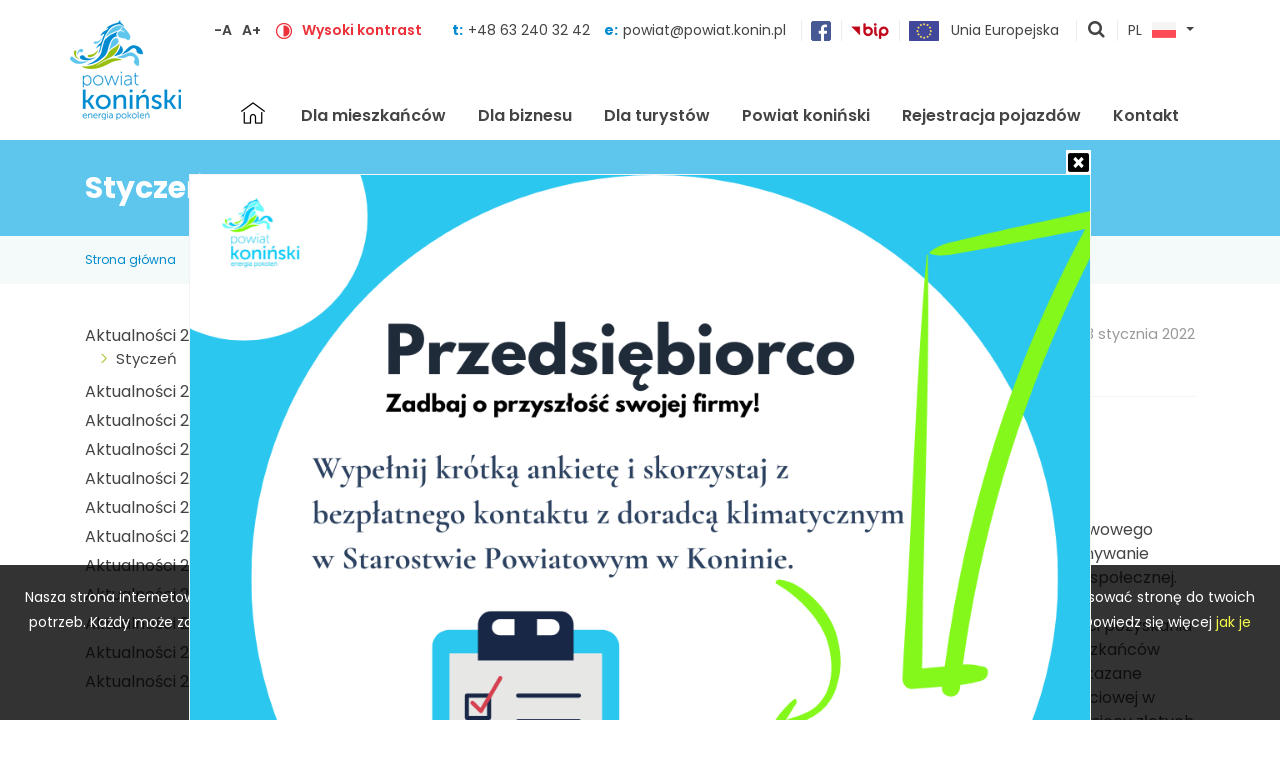

--- FILE ---
content_type: text/html; charset=UTF-8
request_url: https://powiat.konin.pl/aktualnosci-styczen-2022/ponad-pol-miliona-na-likwidacje-barier-w-powiecie-koninskim
body_size: 6851
content:

<!DOCTYPE HTML>
<html lang="pl"><head>
<meta charset="utf-8">
<meta http-equiv="X-UA-Compatible" content="IE=edge">
<meta name="viewport" content="width=device-width, initial-scale=1, shrink-to-fit=no">
<title>Ponad pół miliona na likwidację barier w powiecie konińskim</title>
<meta name="author" content="PERSABIO.pl">
<meta name="keywords" content="Ponad pół miliona na likwidację barier w powiecie konińskim">
<meta name="description" content="Ponad pół miliona na likwidację barier w powiecie konińskim">
<link rel="icon" href="https://powiat.konin.pl/favicon.ico">
<link rel="shortcut icon" href="https://powiat.konin.pl/favicon.ico">
<link media="all" rel="stylesheet" href="https://powiat.konin.pl/structure/css/lib-d686e1988c.css">
<link rel="stylesheet" href="https://powiat.konin.pl/structure/css/app-e6e6c17ccb.css">
<link rel="apple-touch-icon" sizes="57x57" href="/apple-icon-57x57.png">
            <link rel="apple-touch-icon" sizes="60x60" href="/apple-icon-60x60.png">
            <link rel="apple-touch-icon" sizes="72x72" href="/apple-icon-72x72.png">
            <link rel="apple-touch-icon" sizes="76x76" href="/apple-icon-76x76.png">
            <link rel="apple-touch-icon" sizes="114x114" href="/apple-icon-114x114.png">
            <link rel="apple-touch-icon" sizes="120x120" href="/apple-icon-120x120.png">
            <link rel="apple-touch-icon" sizes="144x144" href="/apple-icon-144x144.png">
            <link rel="apple-touch-icon" sizes="152x152" href="/apple-icon-152x152.png">
            <link rel="apple-touch-icon" sizes="180x180" href="/apple-icon-180x180.png">
            <link rel="icon" type="image/png" sizes="192x192"  href="/android-icon-192x192.png">
            <link rel="icon" type="image/png" sizes="32x32" href="/favicon-32x32.png">
            <link rel="icon" type="image/png" sizes="96x96" href="/favicon-96x96.png">
            <link rel="icon" type="image/png" sizes="16x16" href="/favicon-16x16.png">
            <link rel="manifest" href="/manifest.json">
            <meta name="msapplication-TileColor" content="#ffffff">
            <meta name="msapplication-TileImage" content="/ms-icon-144x144.png">
            <meta name="theme-color" content="#ffffff">
<meta property="og:url" content="http://powiat.konin.pl/aktualnosci-styczen-2022/ponad-pol-miliona-na-likwidacje-barier-w-powiecie-koninskim">
<meta property="og:type" content="website">
<meta property="og:title" content="Ponad p&oacute;ł miliona na likwidację barier w powiecie konińskim">
<meta property="og:image" content="http://powiat.konin.pl/media_pliki/news_foto/4488-ponad-pol-miliona-na-likwidacje-barier-w-powiecie-koninskim.jpg">
<meta property="og:description" content="Powiat Koniński otrzymał dotację z PFRON na likwidację&amp;nbsp; barier transportowych i architektonicznych. Fundusz przekazał samorządowi 518 815,32&amp;nbsp; złotych z &amp;bdquo;Programu Wyr&amp;oacute;wnywania R&amp;oacute;żnic Między Regionami&amp;rdquo;.&amp;nbsp;">
<meta property="og:site_name" content="Powiat Koniński - energia pokoleń">
<link href="https://fonts.googleapis.com/css?family=Poppins:300,300i,400,600,700&display=swap&subset=latin-ext" rel="stylesheet"><script type="application/ld+json">
    {
      "@context": "https://schema.org",
      "@type": "GovernmentOrganization",
      "name": "Starostwo Powiatowe w Koninie",
      "url": "http://powiat.konin.pl/",
      "logo": "http://powiat.konin.pl/gfx/logo.png",
      address": {
        "@type": "PostalAddress",
        "addressLocality": "Konin, Polska",
        "addressRegion": "Wielkopolska",
        "postalCode": "62-510",
        "streetAddress": "Al. 1 Maja 9"
      },
      "email": "powiat@powiat.konin.pl",
      "telephone": "+48 (63) 240 32 00",
      "sameAs": "https://www.facebook.com/powiatkoninskiofficial/"
    }
    </script>
    
    <!-- Global site tag (gtag.js) - Google Analytics -->
<script async src="https://www.googletagmanager.com/gtag/js?id=UA-21745562-1"></script>
<script>
  window.dataLayer = window.dataLayer || [];
  function gtag(){dataLayer.push(arguments);}
  gtag("js", new Date());
  gtag("config", "UA-21745562-1");
</script>
</head><body class="pl site_1105">

<a class="sr-only sr-only-focusable" href="#content">Skocz do zawartości</a><header class="header" id="top"><div class="container"><div class="row"><div class="col-12"><a href="/" class="logo" tabindex="0" accesskey="0"><img src="/gfx/logo.png" alt="Starostwo Powiatowe w koninie" /></a><a href="#" id="hamburger" tabindex="-1">Menu</a><div class="top_bar"><div class="top_bar__1"><a href="#" id="font-minus" title="zmniejsz rozmiar czcionki">-A</a><a href="#" id="font-plus" title="zwiększ rozmiar czcionki">A+</a></div><div class="top_bar__2"><a href="#" class="high_contrast" tabindex="-1" title="wł/wył wysoki kontrast"><img src="/gfx/kontrast.png" alt="wysoki kontrast"></a><a href="#" class="high_contrast" title="wł/wył wysoki kontrast">Wysoki kontrast</a></div><div class="top_bar__3">t:<a href="tel:+48632403242">+48 63 240 32 42 </a><span></span>e:<a href="mailto:powiat@powiat.konin.pl">powiat@powiat.konin.pl</a></div><div class="top_bar__4"><a href="https://www.facebook.com/powiatkoninskiofficial/" target="_blank"><img src="/gfx/facebook.png" alt="Facebook - Starostwo Powiatowe w koninie"></a></div><div class="top_bar__5"><a href="https://bip2.wokiss.pl/koninp/" target="_blank"><img src="/gfx/bip.png" alt="BIP - Starostwo Powiatowe w koninie"></a></div><div class="top_bar__6"><a href="/unia-europejska"><img src="/gfx/unia-europejska.png" alt="EU"> <span>Unia Europejska</span></a></div><div class="top_bar__7"><a href="#" id="show_search_engine" title="pokaż wyszukiwarkę">pokaż wyszukiwarkę</a></div><div class="top_bar__8"><div class="dropdown show" id="change-lang"><a class="btn btn-secondary dropdown-toggle" href="/" role="button" id="dropdownMenuLink" data-toggle="dropdown" aria-haspopup="true" aria-expanded="false">PL<img src="/gfx/flag_pl.png" alt=""></a><div class="dropdown-menu dropdown-menu-right" aria-labelledby="dropdownMenuLink"><a class="dropdown-item" href="/"><span>PL</span><img src="/gfx/flag_pl.png" alt=""></a>  </div></div></div></div><nav class="menu_top"><ul id="navbar"><li id="close_mobile_menu"><a href="#"></a></li><li class="home"><a href="/" title="strona gł&oacute;wna" >Strona gł&oacute;wna</a></li><li class="nav-item"  id="lit_116"><a accesskey="1"   class="nav-link" id="lt_116" href="/dla-mieszkancow"  >Dla mieszkańców</a></li><li class="nav-item"  id="lit_1089"><a accesskey="2"   class="nav-link" id="lt_1089" href="/dla-biznesu"  >Dla biznesu</a></li><li class="nav-item"  id="lit_118"><a accesskey="3"   class="nav-link" id="lt_118" href="/informacje-dla-turystow"  >Dla turystów</a></li><li class="nav-item"  id="lit_119"><a accesskey="4"   class="nav-link" id="lt_119" href="/powiat-koninski"  >Powiat koniński</a></li><li class="nav-item"  id="lit_1040"><a accesskey="5"   class="nav-link" id="lt_1040" href="https://bezkolejki.eu/spkonin"  target="_blank">Rejestracja pojazdów</a></li><li class="nav-item"  id="lit_12"><a accesskey="6"   class="nav-link" id="lt_12" href="/kontakt"  >Kontakt</a></li></ul></nav></div></div></div></header><section class="site_name"><div class="container"><div class="row"><div class="col-12"><h1>Styczeń</h1></div></div></section><section class="youarein"><main class="container"><div class="row"><div class="col-12"><a href="/">Strona gł&oacute;wna</a><span></span><a href="/aktualnosci-styczen-2022">Styczeń</a></div></div></section><div class="container"><div class="row"><div class="col-12"><div class="content column-left" id="content"><aside class="left_side side_19"><div class="box-template-simple"><div class="multicont_menu navbar_10662 multicont_menu_box"><nav><ul><li class="li_menu_1 has_child"><a href="/aktualnosci-2026">Aktualności 2026</a><ul class="ul_menu_2"><li class="li_menu_2"><a href="/aktualnosci-styczen-2026" >Styczeń</a></li></ul></li><li class="li_menu_1"><a href="/aktualnosci-2025">Aktualności 2025</a></li><li class="li_menu_1"><a href="/aktualnosci-2024">Aktualności 2024</a></li><li class="li_menu_1"><a href="/aktualnosci-2023">Aktualności 2023</a></li><li class="li_menu_1"><a href="/aktualnosci-2022">Aktualności 2022</a></li><li class="li_menu_1"><a href="/aktualnosci-2021">Aktualności 2021</a></li><li class="li_menu_1"><a href="/aktualnosci-2020">Aktualności 2020</a></li><li class="li_menu_1"><a href="/aktualnosci-2019">Aktualności 2019</a></li><li class="li_menu_1"><a href="/aktualnosci-2018">Aktualności 2018</a></li><li class="li_menu_1"><a href="/aktualnosci-2017">Aktualności 2017</a></li><li class="li_menu_1"><a href="/aktualnosci-2016">Aktualności 2016</a></li><li class="li_menu_1"><a href="/aktualnosci-2015">Aktualności 2015</a></li></ul></nav></div></div></aside><main class="multicontent"><div class="news_content"><div class="news_content_kat"><span><a href="" title="wszystkie z tej kategorii">Strona główna</a></span><time class="news_content_date">13 stycznia 2022</time></div><div class="multicont_header news_content_name"><h2><span tabindex="0">Ponad pół miliona na likwidację barier w powiecie konińskim</span></h2></div><div class="news_multicontent"><div class="multicont_text" id="ulticont_text_18427" tabindex="0">Powiat Koniński otrzymał dotację z PFRON na likwidację&nbsp; barier transportowych i architektonicznych. Fundusz przekazał samorządowi 518 815,32&nbsp; złotych z &bdquo;Programu Wyr&oacute;wnywania R&oacute;żnic Między Regionami&rdquo;.<br />
&nbsp;<br />
Program Wyr&oacute;wnywania R&oacute;żnic Między Regionami jest finansowany ze środk&oacute;w Państwowego Funduszu Rehabilitacji Os&oacute;b Niepełnosprawnych. Gł&oacute;wnym celem zadania jest wyr&oacute;wnywanie szans oraz zwiększenie dostępu os&oacute;b niepełnosprawnych do rehabilitacji zawodowej i społecznej.<br />
&nbsp;<br />
Powiatowe Centrum Pomocy Rodzinie w Koninie po raz kolejny skorzystało z możliwości pozyskania dodatkowych środk&oacute;w na działania wspierające aktywizację niepełnosprawnych mieszkańc&oacute;w powiatu. Tym razem dofinansowanie PFRON - w wysokości 420 tysięcy złotych - przekazane zostanie gminom Golina, Kazimierz Biskupi i Grodziec, a także Warsztatom Terapii Zajęciowej w Paprotni na zakup pojazd&oacute;w do przewozu os&oacute;b z niepełnosprawnościami. Prawie 99 tysięcy złotych otrzyma też gmina Rzg&oacute;w na likwidację barier architektonicznych w swoim Ośrodku Pomocy Społecznej. Środki te przeznaczone zostaną na budowę szybu windowego i montaż dźwigu, dzięki czemu ośrodek dostosowany zostanie do potrzeb niepełnosprawnych klient&oacute;w.<br />
&nbsp;<br />
Jak informuje Tomasz Kubalak, kierownik Zespołu ds. rehabilitacji społecznej os&oacute;b niepełnosprawnych, powiat zawarł już umowy z beneficjentami programu. Ostateczny termin realizacji zadania wyznaczono na 30 września 2022 roku.<br />
&nbsp;<br />
&nbsp;</div></div><div class="text-right pt-3 news_content_back"><a href="javascript:history.back()">powr&oacute;t</a></div><script type="application/ld+json">{"@context": "http://schema.org/","@type": "NewsArticle","url": "https://powiat.konin.pl/aktualnosci-styczen-2022/ponad-pol-miliona-na-likwidacje-barier-w-powiecie-koninskim","image": "https://powiat.konin.pl/media_pliki/news_foto/4488-ponad-pol-miliona-na-likwidacje-barier-w-powiecie-koninskim.jpg","thumbnailUrl": "https://powiat.konin.pl/panel123/image.php/4488-ponad-pol-miliona-na-likwidacje-barier-w-powiecie-koninskim.jpg?width=200&image=media_pliki/news_foto/4488-ponad-pol-miliona-na-likwidacje-barier-w-powiecie-koninskim.jpg","datePublished": "2022-01-13","dateCreated": "2022-01-13","dateModified": "2022-01-13","headline": "Ponad pół miliona na likwidację barier w powiecie konińskim","name": "Ponad pół miliona na likwidację barier w powiecie konińskim","description": "Powiat Koniński otrzymał dotację z PFRON na likwidację&nbsp; barier transportowych i architektonicznych. Fundusz przekazał samorządowi 518 815,32&nbsp; złotych z &bdquo;Programu Wyr&oacute;wnywania R&oacute;żnic Między Regionami&rdquo;.&nbsp;","author": "https://powiat.konin.pl/","publisher": {"@type": "Organization","name":"E5P S.C.","logo": {"@type": "imageObject","url": "https://powiat.konin.pl/gfx/logo.jpg"}}</script></div></main></div></div></div></div><footer class="footer"><div class="container"><div class="row footer__contact"><div class="col-12 col-md-6 col-lg-3"><a href="/" class="footer__logo" tabindex="-1"><img src="/gfx/logo-footer.png" alt="Starostwo Powiatowe w Koninie"></a></div><div class="col-12 col-md-6 col-lg-3"><div><strong>Starostwo Powiatowe w Koninie</strong></div>

<div>Al. 1 Maja 9</div>

<div>62-510 Konin</div>

<div><a href="https://goo.gl/maps/e7RGsd3K1TrjeCjj9" target="_blank">Zobacz na mapie</a></div>
</div><div class="col-12 col-md-6 col-lg-3"><div><strong>Sekretariat Starosty Konińskiego</strong></div>

<div>tel. (+48 63) 240-32-00</div>
<div>fax (+48 63) 240-32-01</div>

<div>e-mail: <a href="mailto:powiat@powiat.konin.pl">powiat@powiat.konin.pl</a></div>

</div><div class="col-12 col-md-6 col-lg-3"><div><strong>Punkt informacyjny</strong></div>

<div>tel. (+48 63) 240-32-42</div>

<div><strong>Wydział Rozwoju i Promocji</strong></div>

<div>e-mail: <a href="mailto:promocja@powiat.konin.pl">promocja@powiat.konin.pl</a></div>
</div></div><div class="row footer__menus"><div class="col-12 col-md-6 col-lg-3"><div class="footer__menus__name">Dla mieszkańców</div><nav class="footer__menus__links"><ul><li><a href="/zarezerwuj-wizyte-w-wydziale-komunikacji"  >Zarezerwuj wizytę w Wydziale Komunikacji</a></li><li><a href="/organizacje-pozarzadowe"  >Organizacje pozarządowe</a></li><li><a href="/nieodplatna-pomoc-prawna-i-nieodplatne-poradnictwo-obywatelskie"  >Nieodpłatna pomoc prawna i nieodpłatne poradnictwo obywatelskie</a></li><li><a href="http://bip.powiat.konin.pl/koninp/bip/sprawy/wykaz-zalatwianych-spraw-przez-wydzialybiura-formularze-do-pobrania.html"  target="_blank">Wnioski do pobrania</a></li><li><a href="/powiatowy-doradca-klimatyczny"  >Powiatowy Doradca Klimatyczny</a></li><li><a href="http://dialog.powiat.konin.pl/"  target="_blank">Dialog Społeczny</a></li><li><a href="/placowki-kultury"  >Placówki kultury</a></li><li><a href="/biblioteki"  >Biblioteki</a></li><li><a href="/kola-gospodyn-wiejskich"  >Koła Gospodyń Wiejskich</a></li><li><a href="/amatorski-ruch-artystyczny"  >Amatorski ruch artystyczny</a></li><li><a href="/tworzymy-kalendarz-imprez"  >Tworzymy Kalendarz Imprez</a></li><li><a href="/1_procent_powiat_koninski"  >Zostaw 1,5% podatku w powiecie konińskim</a></li></ul></nav><div class="footer__menus__name">Dla biznesu</div><nav class="footer__menus__links"><ul><li><a href="/powiat-w-liczbach"  >Powiat w liczbach</a></li><li><a href="/inwestuj-w-powiecie"  >Inwestuj w Powiecie</a></li><li><a href="/instytucje-wspierajace-przedsiebiorczosc"  >Instytucje wspierające przedsiębiorczość</a></li><li><a href="/pomoc-dla-biznesu"  >Programy pomocowe dla przedsiębiorców</a></li></ul></nav></div><div class="col-12 col-md-6 col-lg-3"><div class="footer__menus__name">Dla turystów</div><nav class="footer__menus__links"><ul><li><a href="/szlaki-rowerowe"  >Szlaki rowerowe</a></li><li><a href="/wielka-petla-wielkopolski"  >Wielka Pętla Wielkopolski</a></li><li><a href="/windsurfing"  >Windsurfing</a></li><li><a href="/nurkowanie"  >Nurkowanie</a></li><li><a href="/kapieliska"  >Kąpieliska</a></li><li><a href="/szlaki-kulturowe"  >Szlaki kulturowe</a></li><li><a href="/szlak-konny"  >Szlak konny</a></li><li><a href="/ciekawe-miejsca"  >Ciekawe miejsca</a></li><li><a href="/baza-noclegowa"  >Baza noclegowa</a></li><li><a href="/wedkarstwo"  >Wędkarstwo</a></li></ul></nav></div><div class="col-12 col-md-6 col-lg-3"><div class="footer__menus__name">Powiat koniński</div><nav class="footer__menus__links"><ul><li><a href="/rys-historyczny"  >Rys historyczny</a></li><li><a href="/srodowisko-przyrodnicze"  >Środowisko przyrodnicze</a></li><li><a href="/wspolpraca-zagraniczna"  >Współpraca zagraniczna</a></li><li><a href="/gminy"  >Gminy</a></li><li><a href="/powstanie-styczniowe-na-ziemi-koninskiej-1"  >Powstanie styczniowe na Ziemi Konińskiej</a></li></ul></nav><div class="footer__menus__name">Na skróty</div><nav class="footer__menus__links"><ul><li><a href="https://bip2.wokiss.pl/koninp/bip/powiat-i-wladze-powiatu/organy-powiatu/rada-powiatu/transmisja-z-sesji-rady-powiatu.html"  target="_blank">Transmisja sesji Rady Powiatu Konińskiego</a></li><li><a href="/unia-europejska"  >Projekty europejskie i krajowe</a></li><li><a href="https://konin.geoportal2.pl/"  target="_blank">Geoportal Powiatu Konińskiego</a></li><li><a href="/powiat-dla-seniora"  >Powiat dla seniora</a></li><li><a href="/wydawnictwa-i-multimedia"  >Wydawnictwa i multimedia</a></li><li><a href="/oferta-edu"  >Oferta edukacyjna</a></li><li><a href="/pogoda-w-powiecie"  >Pogoda w powiecie</a></li><li><a href="/kalendarium-wydarzen-2024"  >Kalendarium wydarzeń</a></li></ul></nav></div><div class="col-12 col-md-6 col-lg-3"><div class="footer__menus__name">Samorząd Powiatowy</div><nav class="footer__menus__links"><ul><li><a href="/symbole-powiatu"  >Symbole powiatu</a></li><li><a href="/zarzad-powiatu-koninskiego"  >Zarząd Powiatu Konińskiego</a></li><li><a href="/radni-powiatu-koninskiego"  >Radni Powiatu Konińskiego</a></li><li><a href="/regulamin-organizacyjny-statut-powiatu"  >Regulamin Organizacyjny / Statut Powiatu</a></li><li><a href="/jednostki-organizacyjne-powiatu"  >Jednostki organizacyjne powiatu</a></li><li><a href="/patronat-honorowy-starosty-koninskiego"  >Patronat honorowy Starosty Konińskiego</a></li><li><a href="/zasluzony-dla-powiatu-koninskiego"  >Zasłużony dla Powiatu Konińskiego</a></li><li><a href="/nagroda-za-dzialalnosc-na-rzecz-rozwoju-powiatu-koninskiego"  >Nagroda za działalność na rzecz rozwoju powiatu konińskiego</a></li><li><a href="/nieruchomosci"  >Postępowania dotyczące nieruchomości</a></li></ul></nav><div class="footer__menus__name">Dodatkowe</div><nav class="footer__menus__links"><ul><li><a href="/polityka-prywatnosci"  >Polityka prywatności</a></li><li><a href="/informacje-o-cookies"  >Informacje o cookies</a></li><li><a href="http://bip.powiat.konin.pl/koninp/"  target="_blank">Biuletyn Informacji Publicznej</a></li><li><a href="/deklaracja-dostepnosci"  >Deklaracja dostępności</a></li><li><a href="https://www.facebook.com/powiatkoninskiofficial/"  target="_blank">Facebook</a></li></ul></nav></div></div></div></footer><div class="footer2"><div class="container"><div class="row"><div class="col-12 col-lg-8 pb-5 pb-lg-0 text-center text-lg-left">&copy; 2023 Starostwo Powiatowe w Koninie &ndash; Wszelkie prawa zastrzeżone</div><div class="col-12 col-lg-4 text-center text-lg-right">Realizacja: <a href="https://wrconsulting.pl/" target="_blank">WR Consulting</a></div></div></div></div><div class="cookie_acept"><div class="cookie_contener">Nasza strona internetowa używa plik&oacute;w cookies (tzw. ciasteczka) w celach statystycznych oraz funkcjonalnych. Dzięki nim możemy indywidualnie dostosować stronę do twoich potrzeb. Każdy może zaakceptować pliki cookies albo ma możliwość wyłączenia ich w przeglądarce, dzięki czemu nie będą zbierane żadne informacje. Dowiedz się więcej <a href="http://ciasteczka.eu/#jak-wylaczyc-ciasteczka">jak je wyłączyć</a>.</div> <a href="#" title="kliknij" class="cookie_a" id="cookie_accept_button">AKCEPTUJĘ PLIKI COOKIE</a></div><div class="upscroll" title="przewiń stronę do góry"></div><div class="opacity_div"></div><div class="modal fade modal-communicator"><div class="modal-dialog modal-info" role="document"><div class="modal-content"><div class="modal-header"><h5 class="modal-title">KOMUNIKAT</h5><button type="button" class="close" data-dismiss="modal" aria-label="Close"><span aria-hidden="true">&times;</span></button></div><div class="modal-body"><p></p></div><div class="modal-footer"><button type="button" class="btn btn-primary" data-dismiss="modal">Zamknij</button></div></div></div></div><div class="modal fade modal-search"><div class="modal-dialog modal-info" role="document"><div class="modal-content"><div class="modal-header"><h5 class="modal-title">WYSZUKIWARKA</h5><button type="button" class="close" data-dismiss="modal" aria-label="Close"><span aria-hidden="true">&times;</span></button></div><div class="modal-body"><div id="search_info"></div><form method="get" action="/wyniki-wyszukiwania" onsubmit="return searchCheck();"><label for="phrase" class="d-none">Szukana fraza</label><input type="text" name="phrase" id="phrase" value="" placeholder="szukana fraza"><input type="submit" name="search_button" id="search_button" value="Szukaj"></form></div></div></div></div><div class="top_layer"><div class="top_layer__close"><a href="#" id="close_toplayer"></a></div><div class="top_layer__txt"><a href="https://docs.google.com/forms/d/e/1FAIpQLSepNAoRNLv2g7hE-k7dk235hsh-8RhOVWJ6dhNHoidgUKAmGw/viewform?usp=header"><img alt="" src="/userfiles/images/Blue%20Yellow%20And%20White%20Playful%20Illustrative%20Quiz%20Time%20Instagram%20Post.png" style="width: 900px; height: 900px;" /></a></div></div>



                    
        



<script  src="https://maps.google.com/maps/api/js?key=AIzaSyAVuHdk7UQzz2S-tAKy8gGWgWE36b2ZbhU"></script>
<script  src="https://powiat.konin.pl/structure/js/lib-015f00348a.js"></script>
<script  src="https://powiat.konin.pl/structure/js/app-5534621ebc.js"></script>
<script>var enter_name = 'Podaj swoje imię';var enter_email = 'Podaj sw&oacute;j E-mail';var enter_valid_email = 'Podaj prawidłowy adres E-mail';var enter_content = 'Wpisz treść zapytania';var contact_permission = 'Wyrażenie zgody na przetwarzanie danych jest wymagane.';var enter_phrase = 'Wpisz wyszukiwaną frazę.';var folder_ajax = '/ajax_strona/';var kod_ver = '76d1e9584a5b9ffea5cf28b28440c4bc';var delay = 3000;var id_google_maps = 0;var lang_id = 1;var zaloba = 0;</script>

<script>jQuery(function () {visitors_count(1105,"aktualnosci-styczen-2022",1,"/aktualnosci-styczen-2022/ponad-pol-miliona-na-likwidacje-barier-w-powiecie-koninskim");})</script>

<script>jQuery(function () {counter("news",4488);})</script></body></html>


--- FILE ---
content_type: text/css
request_url: https://powiat.konin.pl/structure/css/app-e6e6c17ccb.css
body_size: 9745
content:
.site_zawartosc .opacity_content a{color:#008bd0}.site_zawartosc .opacity_content a:hover{color:#008bd0;text-decoration:underline}.site_zawartosc .opacity_content a:focus{text-decoration:none;outline:1px solid red;color:#008bd0}.site_zawartosc .opacity_content a:active{text-decoration:none;color:#008bd0}.site_zawartosc .opacity_content a:visited{text-decoration:none;color:#103c52}.dbager_content{position:relative;z-index:999999;text-align:left;padding:10px;border:2px solid #4a72bd;margin-top:20px;background-color:#fff;font:10px verdana;color:#000;word-break:break-all}#pluj{z-index:9999999;position:absolute;top:10px;left:10px;min-height:40px;height:auto;background-color:#FFFFCC;border:1px solid #006699;padding:10px 40px 0px 20px;font:12px verdana;color:#000;width:1200px;text-align:left;overflow:hidden}#pluj div{font:600 12px verdana;color:#006699;margin-bottom:15px}#pluj span pre{font:12px verdana;color:#000;line-height:140%}#pluj #pluj_img3{border:none;position:absolute;right:5px;top:5px;cursor:pointer}#pluj #pluj_img2{border:none;position:absolute;right:50px;top:5px;cursor:pointer}#pluj #pluj_img1{border:none;position:absolute;right:50px;top:5px;cursor:pointer}#pluj .span_pluj div{font:700 12px verdana;color:#000;margin-bottom:0}#pluj .span_pluj .klucz_pluj{color:#be0d0d}#pluj .span_pluj .string_pluj{color:#555}.edit_panel{position:absolute;top:0;right:0;padding:10px 0 0 0;background-color:#303946;text-align:left;z-index:9999999}.edit_panel_header{padding:0 30px 10px 30px;text-align:center}.edit_panel_header a{text-decoration:none;vertical-align:middle}.edit_panel_header a:last-child{margin-left:10px;color:#fff;font-size:20px;font-family:"verdana"}.edit_panel_header a:last-child:hover{text-decoration:underline}.edit_panel_linki ul{list-style-type:none;margin:0;padding:0}.edit_panel_linki ul a{display:block;padding:10px 30px 10px 15px;background-color:#262d37;color:#b2b3b5;position:relative;font-family:"verdana";font-size:14px}.edit_panel_linki ul a:hover{background-color:#1b2027;color:#fff;text-decoration:none}.edit_panel_linki ul a::after{content:'\f105';font-family:'FontAwesome';color:#b2b3b5;font-size:14px;position:absolute;top:10px;right:12px}.edit_panel_linki ul a::before{content:"";font-size:14px;color:#b2b3b5;margin-right:8px;font-family:"FontAwesome"}.edit_panel_linki .edit_link a::before{content:"\f0c1"}.edit_panel_linki .edit_link_zawartosc a::before{content:"\f0c1"}.edit_panel_linki .edit_news a::before{content:"\f022"}.edit_panel_linki .edit_news_zawartosc a::before{content:"\f022"}.edit_panel_linki .edit_produkt a::before{content:"\f1b3"}.edit_panel_linki .edit_news_kat a::before{content:"\f0cb"}.edit_panel_linki .edit_firma a::before{content:"\f275"}.edit_panel_linki .edit_blog a::before{content:"\f004"}.edit_panel_linki .edit_realizacje a::before{content:"\f087"}.edit_panel_linki .edit_inspiracje a::before{content:"\f1e5"}.edit_panel_linki .edit_komentarze a::before{content:"\f0e6";font-size:16px}.edit_panel_footer a{display:block;text-align:center;padding:5px 0px;color:#fff;text-decoration:none}.edit_panel_footer a:hover{color:#fff;text-decoration:none;background-color:#1b2027}.edit_panel_footer a::before{content:"\f102";font-size:16px;color:#fff;font-family:"FontAwesome"}.smal_future .edit_panel_footer a::before{content:"\f103"}.smal_future .edit_panel_linki{display:none}.smal_future .edit_panel_footer{border-top:1px solid #1b2027}.smal_future .edit_panel_header{padding-left:10px;padding-right:10px}.smal_future .edit_panel_header a:last-child{display:none}.table_contact .d-lg-table-cell{width:100%}@media (min-width: 992px){.table_contact .d-lg-table-cell{width:50%}}.table_contact .form-check-label{font-size:smaller}.table_contact__button button{width:100%}@media (min-width: 992px){.table_contact__button button{width:auto}}.box-template-standard{padding:1rem 1rem}@media (min-width: 992px){.box-template-standard{padding:2rem 2rem}}.box-template-simple{padding:0}.box-template-top-bottom{padding:1rem 0}@media (min-width: 992px){.box-template-top-bottom{padding:2rem 0}}.multicont_menu{padding-top:1rem;padding-bottom:1rem}.multicont_menu ul{list-style-type:none;padding:0;margin:0}.multicont_menu ul li{padding:0;margin:0}.multicont_menu ul li ul{padding-left:1rem}.multicont_menu nav>ul>li::before{display:inline-block;width:6px;height:6px;content:"";background-color:#999;margin-right:.5rem;vertical-align:middle;position:relative;top:-1px}.multicont_menu nav>ul>li li::before{display:inline-block;width:6px;height:6px;content:"";background-color:#aaa;margin-right:.5rem;vertical-align:middle;position:relative;border-radius:3px;top:-1px}.multicont_menu.multicont_menu_box{padding-top:0}.multicont_menu.multicont_menu_box a{text-decoration:none;color:#444;font-weight:400}.multicont_menu.multicont_menu_box a:hover{color:#008bd0}.multicont_menu.multicont_menu_box a.active{color:#008bd0;font-weight:700}.multicont_menu.multicont_menu_box nav>ul>li{padding-bottom:5px}.multicont_menu.multicont_menu_box nav>ul>li::before{display:none !important}.multicont_menu.multicont_menu_box nav>ul>li ul li{padding-bottom:5px;font-size:.9375rem;padding-left:15px;position:relative}.multicont_menu.multicont_menu_box nav>ul>li ul li::before{content:"";width:6px;height:9px;background-color:transparent;border-radius:0;background-image:url(/gfx/array_right_green.png);background-repeat:no-repeat;background-position:0 0;position:absolute;left:0;top:6px}.multicont_header h1,.multicont_header h2,.multicont_header h3,.multicont_header h4,.multicont_header h5,.multicont_header h6{color:#008bd0;font-size:1.125rem;margin:0 0 25px 0;padding:0;border-bottom:1px solid #f3f3f3;text-align:left;font-weight:600}@media (min-width: 992px){.multicont_header h1,.multicont_header h2,.multicont_header h3,.multicont_header h4,.multicont_header h5,.multicont_header h6{font-size:1.3125rem}}.multicont_header h1 span,.multicont_header h2 span,.multicont_header h3 span,.multicont_header h4 span,.multicont_header h5 span,.multicont_header h6 span{display:inline-block;padding-bottom:20px;position:relative}.multicont_header h1 span::before,.multicont_header h2 span::before,.multicont_header h3 span::before,.multicont_header h4 span::before,.multicont_header h5 span::before,.multicont_header h6 span::before{content:"";height:1px;width:100%;background-color:#97be0d;position:absolute;left:0;bottom:-1px}.multicont_photo{text-align:center;padding-bottom:1rem;padding-top:1rem}.multicont_photo img{max-width:100%}.multicont_photo figure{margin-bottom:0}.multicont_photo__contener{position:relative;max-width:100%}.multicont_photo__contener.cover_photo{overflow:hidden}@media (max-width: 375px){.multicont_photo__contener.cover_photo{width:100% !important}}.multicont_photo__contener.cover_photo img{width:100%;height:100%;-o-object-fit:cover;object-fit:cover}.multicont_photo.photo_template_simple .multicont_photo__contener{margin:0 auto;display:inline-block}.multicont_photo.photo_template_top .multicont_photo__contener{margin:0 auto;display:inline-block}.multicont_photo.photo_template_top .photo_description{padding:0.5rem 0;font-size:0.8rem;margin:0 auto;display:block}@media (max-width: 375px){.multicont_photo.photo_template_top .photo_description{width:100% !important}}.multicont_photo.photo_template_left,.multicont_photo.photo_template_right{display:flex;flex-direction:column;flex-wrap:nowrap;justify-content:flex-start;align-items:flex-start}@media (min-width: 992px){.multicont_photo.photo_template_left,.multicont_photo.photo_template_right{flex-direction:row}.multicont_photo.photo_template_left .multicont_photo__contener,.multicont_photo.photo_template_right .multicont_photo__contener{position:relative;top:5px}}@media (max-width: 992px){.multicont_photo.photo_template_left .multicont_photo__contener,.multicont_photo.photo_template_right .multicont_photo__contener{margin:0 auto}}.multicont_photo.photo_template_left .photo_description,.multicont_photo.photo_template_right .photo_description{text-align:left}@media (min-width: 992px){.multicont_photo.photo_template_left .photo_description,.multicont_photo.photo_template_right .photo_description{padding-left:20px}}@media (max-width: 992px){.multicont_photo.photo_template_left .photo_description,.multicont_photo.photo_template_right .photo_description{padding-left:0;padding-top:20px;flex-basis:100% !important;width:100% !important}}.multicont_photo.photo_template_right .photo_description{order:0}@media (min-width: 992px){.multicont_photo.photo_template_right .photo_description{padding-left:0;padding-right:20px}}@media (max-width: 992px){.multicont_photo.photo_template_right .photo_description{order:1;padding-right:0}}.multicont_file{padding-bottom:.5rem}.multicont_file__item{display:flex;flex-wrap:nowrap;justify-content:flex-start;align-items:center}.multicont_file__item .f_icon{font-size:2rem;padding-right:10px}.multicont_file__description{font-size:smaller}.multicont_mapa{padding-top:.25rem;padding-bottom:.25rem}.multicont_mapa .multicont_contentMap{width:100%;height:300px}.multicont_mapa.multicont_mapa_box .multicont_contentMap{height:200px}.multicont_gal{padding-top:1rem;padding-bottom:1rem;display:flex;flex-direction:row;flex-wrap:wrap;justify-content:flex-start;align-items:flex-start}.multicont_gal figure{width:100%;overflow:hidden;position:relative;margin:0}.multicont_gal figure img{width:100%;height:100%;-o-object-fit:cover;object-fit:cover}.multicont_gal.photo_count_1 .multicont_gal__item{flex-basis:100%;margin-bottom:2rem}.multicont_gal.photo_count_1 figure{height:300px}@media (min-width: 768px){.multicont_gal.photo_count_1 figure{height:400px}}.multicont_gal.photo_count_2 .multicont_gal__item{flex-basis:100%;margin-bottom:2.875rem}@media (min-width: 768px){.multicont_gal.photo_count_2 .multicont_gal__item{flex-basis:48%;margin-right:4%}.multicont_gal.photo_count_2 .multicont_gal__item:nth-child(2n){margin-right:0}}.multicont_gal.photo_count_2 figure{height:300px}.multicont_gal.photo_count_3 .multicont_gal__item{flex-basis:100%;margin-bottom:1.375rem}@media (min-width: 768px){.multicont_gal.photo_count_3 .multicont_gal__item{flex-basis:32%;margin-right:2%}.multicont_gal.photo_count_3 .multicont_gal__item:nth-child(3n){margin-right:0}}.multicont_gal.photo_count_3 figure{height:200px}.multicont_gal.photo_count_4 .multicont_gal__item{flex-basis:100%;margin-bottom:1.25rem}@media (min-width: 768px){.multicont_gal.photo_count_4 .multicont_gal__item{flex-basis:48%;margin-right:4%}.multicont_gal.photo_count_4 .multicont_gal__item:nth-child(2n){margin-right:0}}@media (min-width: 992px){.multicont_gal.photo_count_4 .multicont_gal__item{flex-basis:23.5%;margin-right:2%}.multicont_gal.photo_count_4 .multicont_gal__item:nth-child(2n){margin-right:2%}.multicont_gal.photo_count_4 .multicont_gal__item:nth-child(4n){margin-right:0}}.multicont_gal.photo_count_4 figure{height:150px}.multicont_gal.whole_photo figure{height:auto !important}.multicont_gal .gall-description{padding-top:.5rem}.multicont_gal .gall-title{font-size:1rem;margin:0;padding:0 0 1rem 0}.multicont_gal .gall-text{font-size:.875rem}.multicont_gal .gall-button{text-align:right;padding-top:.5rem}.multicont_text{padding-bottom:1rem}.multicont_text.bigger-font{font-size:larger}.multicont_text blockquote{font-style:italic;font-family:Georgia, Times, "Times New Roman", serif;padding:2px 0;border-style:solid;border-color:#ccc;border-width:0;padding-left:20px;border-left-width:5px;margin:1rem}.multicont_text blockquote p:last-of-type{margin-bottom:0}.multicont_text ul,.multicont_text ol{margin-top:1rem;margin-bottom:1rem}.multicont_text ul{list-style-type:none;padding-left:0}.multicont_text ul li{padding-left:26px;background-image:url(/gfx/array_right_green.png);background-position:10px 7px;background-repeat:no-repeat}.multicont_text img,.multicont_text iframe{max-width:100% !important}.multicont_text table img{margin-left:0 !important;margin-right:0 !important}.list-news-kat-description{padding-bottom:2rem}.list-news{padding-bottom:1.5rem}.list-template-faq .card{margin-bottom:1rem}.list-template-card{display:flex;flex-direction:row;flex-wrap:wrap;justify-content:space-between;align-items:flex-start;align-content:flex-start}.list-template-card .news-box{width:100%;flex-basis:100%;border:1px solid #ddd;margin-bottom:2rem}@media (min-width: 768px){.list-template-card .news-box{width:48%;flex-basis:48%}}.list-template-card .news-box__photo{height:180px}@media (min-width: 768px){.list-template-card .news-box__photo{height:200px}}.list-template-card .news-box__photo figure{width:100%;position:relative;overflow:hidden;height:100%}.list-template-card .news-box__photo img{max-width:100%;height:100%;width:100%;-o-object-fit:cover;object-fit:cover}.list-template-card .news-box__body{padding:10px 10px 15px 10px}.list-template-card .news-box__body__date{font-size:.9rem;color:#999;padding-bottom:.4rem}.list-template-card .news-box__body__date::before{content:'\f073';font-size:0.9rem;font-family:"FontAwesome";display:inline-block;margin-right:5px;font-weight:300}.list-template-card .news-box__body__name{margin:0;padding-bottom:1rem;padding-top:0;font-size:1.2rem;font-weight:400}@media (min-width: 768px){.list-template-card .news-box__body__name{min-height:65px}}.list-template-card .news-box__body__description{padding-bottom:1rem}@media (min-width: 768px){.list-template-card .news-box__body__description{min-height:90px}}.list-template-card .news-box__body__button{text-align:center}.list-template-list .list-news-entry{position:relative;padding-bottom:1.5rem;margin-bottom:1.5rem}.list-template-list .list-news-entry::after{content:"";display:block;height:1px;width:100%;position:absolute;left:0;bottom:0;background:#9e8f86;background:linear-gradient(to right, #fff 10%, #008bd0 50%, #fff 90%)}.list-template-list .list-news-entry-content{padding-top:1rem}@media (min-width: 992px){.list-template-list .list-news-entry-content{padding-top:0}}.list-template-list .list-news-entry-content-date{font-size:.9rem;color:#999;padding-bottom:.4rem;display:block}.list-template-list .list-news-entry-content-date::before{content:'\f073';font-size:0.9rem;font-family:"FontAwesome";display:inline-block;margin-right:5px;font-weight:300}.list-template-list .list-news-entry-content-name{margin:0;padding-bottom:.2rem;padding-top:0;font-size:1.2rem;font-weight:700}@media (min-width: 992px){.list-template-list .list-news-entry-content-name{padding-bottom:.2rem;padding-top:0}}.list-template-list .list-news-entry-content-description{padding-bottom:1rem}.list-template-list .list-news-entry-content-button{text-align:center}@media (min-width: 992px){.list-template-list .list-news-entry-content-button{text-align:right}}.list-template-list .list-news-entry.entry-photo{display:flex;position:relative;flex-direction:column;margin-bottom:3rem}@media (min-width: 992px){.list-template-list .list-news-entry.entry-photo{flex-direction:row}}.list-template-list .list-news-entry.entry-photo .list-news-entry-photo{flex-basis:100%;text-align:center;width:100%}@media (min-width: 992px){.list-template-list .list-news-entry.entry-photo .list-news-entry-photo{flex-basis:220px;width:220px;padding-right:2rem}}.list-template-list .list-news-entry.entry-photo .list-news-entry-photo figure{width:100%;position:relative;overflow:hidden;height:188px}.list-template-list .list-news-entry.entry-photo .list-news-entry-photo img{max-width:100%;height:100%;width:100%;-o-object-fit:cover;object-fit:cover}@media (min-width: 992px){.list-template-list .list-news-entry.entry-photo .list-news-entry-content{width:calc(100% - 220px)}}.pagination{display:none;text-align:center}.pagination li{display:inline-block;vertical-align:middle;padding:0 5px;font-size:16px}.pagination li a{display:inline-block;padding:8px 15px;border:1px solid #ddd;border-radius:0px;background-color:#fff}.pagination li a:hover{color:#fff;text-decoration:none;background-color:#008bd0;border-color:#008bd0}.pagination li.active a{color:#fff;text-decoration:none;background-color:#008bd0;border-color:#008bd0}@media (min-width: 992px){.pagination{display:block}}.pagination_mobile{text-align:center;display:block}.pagination_mobile .pagination{display:block}@media (min-width: 992px){.pagination_mobile{display:none}}.pagination_mobile_counter{padding-bottom:1rem}.list-template-faq .btn-link{color:#12648d;font-weight:700;text-align:left}.news_content_kat{display:flex;align-items:center;justify-content:space-between}.news_content_date{font-size:.9rem;color:#999;padding-bottom:.4rem}.news_content_date::before{content:'\f073';font-size:0.9rem;font-family:"FontAwesome";display:inline-block;margin-right:5px;font-weight:300}.news_content_photo{margin-bottom:1rem;height:300px}.news_content_photo figure{width:100%;position:relative;overflow:hidden;height:100%}.news_content_photo img{max-width:100%;height:100%;width:100%;-o-object-fit:cover;object-fit:cover}.news_content_back{position:relative}.news_content_back::before{content:"";display:block;height:1px;width:60%;position:absolute;right:0;top:10px;background:#fff;background:linear-gradient(to right, #fff 0%, #62554e 100%)}.news_content_back a{color:#12648d}.news_content_back a::before{content:'\f100';font-size:0.8rem;font-family:"FontAwesome";display:inline-block;margin-right:5px}.news_content_back a:hover{color:#12648d}.komunikator_content22{background-color:#fff;border:1px solid #f5f5f5;padding:20px 20px 40px 20px;position:relative;border-radius:2px;margin-bottom:2rem}.komunikator_content22::after{content:"";height:3px;width:90%;background-color:#5ec5ed;position:absolute;left:5%;bottom:-2px}.komunikator_content22 .komunikator2_header{font-size:1rem;color:#a1a1a1;text-align:center;line-height:100%}.komunikator_content22 .komunikator2_title{text-align:center;margin-bottom:2rem;font-size:1.8rem;position:relative}.komunikator_content22 .komunikator2_title span{background-color:#fff;padding-left:15px;padding-right:15px;position:relative;z-index:20}.komunikator_content22 .komunikator2_title::after{content:"";height:1px;width:100%;background-color:#dfdfdf;position:absolute;left:0;top:50%;z-index:10;margin-top:-1px}.komunikator_content22 .komunikator2_title.komunikator2_info span{color:#edbb36}.komunikator_content22 .komunikator2_info::after{background-color:#edbb36}.komunikator_content22 .komunikator2_ok span{color:#a6d651}.komunikator_content22 .komunikator2_ok::after{background-color:#a6d651}.komunikator_content22 .komunikator2_error span{color:#d63737}.komunikator_content22 .komunikator2_error::after{color:#d63737;background-color:#d63737}.komunikator_content22 .komunikator2_img{text-align:center;padding-bottom:20px}.komunikator_content22 .komunikator2_txt{padding-bottom:13px;padding-top:13px;position:relative;text-align:center;color:#0c2e31;font-size:1rem;font-weight:700;line-height:160%}.komunikator_content22 .komunikator2_txt::after{content:"";position:absolute;display:block;height:1px;width:60%;top:0px;left:20%;border-top:2px dotted #dfdfdf}.komunikator_content22 .komunikator2_txt::before{content:"";position:absolute;display:block;height:1px;width:60%;bottom:0px;left:20%;border-top:2px dotted #dfdfdf}.komunikator2_error::after{background-color:#bd0f0f}.komunikator2_error .komunikator2_title{color:#bd0f0f}.komunikator2_ok::after{background-color:#1e8e11}.komunikator2_ok .komunikator2_title{color:#1e8e11}.list-realisations{padding-bottom:1.5rem}.list-realisations-one{margin-bottom:2rem;position:relative;padding-bottom:2rem}.list-realisations-one-photo img{width:100%;height:auto}.list-realisations-one-new{position:absolute;top:0;right:0;color:#fff;background-color:#cd0000;padding:.8rem 1.2rem;font-size:1rem;text-transform:uppercase;font-weight:100}@media (min-width: 992px){.list-realisations-one-new{font-size:3rem;padding:1rem 2rem}}.list-realisations-one-body{position:absolute;bottom:0;left:5%;width:90%;padding:.5rem;text-align:center;background-color:#fff;box-shadow:0px 6px 13px 0px rgba(0,0,0,0.27)}@media (min-width: 576px){.list-realisations-one-body{padding:1rem}}@media (min-width: 992px){.list-realisations-one-body{padding:2rem}}.list-realisations-one-body::after{content:"";display:block;height:1px;width:100%;position:absolute;left:0;bottom:0px;background:#9e8f86;background:linear-gradient(to right, #fff 10%, #9e8f86 50%, #fff 90%)}.list-realisations-one-body-title{padding-bottom:0.5rem;font-size:1rem;font-weight:700;color:#746760}@media (min-width: 576px){.list-realisations-one-body-title{font-size:1.5rem}}@media (min-width: 992px){.list-realisations-one-body-title{font-size:2rem}}.list-realisations-one-body-title a{font-size:1rem;font-weight:700;color:#746760}@media (min-width: 576px){.list-realisations-one-body-title a{font-size:1.5rem}}@media (min-width: 992px){.list-realisations-one-body-title a{font-size:2rem}}.list-realisations-one-body-price{background-color:#00680a;color:#fff;padding:.4rem 1rem;display:inline-block;font-weight:400;margin-bottom:0}@media (min-width: 576px){.list-realisations-one-body-price{margin-bottom:.8rem;padding:.6rem 2rem;font-weight:700}}@media (min-width: 992px){.list-realisations-one-body-price{margin-bottom:1rem;padding:.8rem 3rem}}.list-inspiration .list-realisations-one-photo{height:300px;overflow:hidden;position:relative}@media (min-width: 992px){.list-inspiration .list-realisations-one-photo{height:400px}}.list-inspiration .list-realisations-one-photo img{width:100%;height:100%;-o-object-fit:cover;object-fit:cover;-o-object-position:center;object-position:center;transition:all .5s ease}.list-inspiration .list-realisations-one-photo img:hover{transform:scale(1.1)}.list-inspiration .list-realisations-one-body-title{font-size:1rem;font-weight:700;color:#746760;margin:0;padding:0}@media (min-width: 576px){.list-inspiration .list-realisations-one-body-title{font-size:1.2rem}}@media (min-width: 992px){.list-inspiration .list-realisations-one-body-title{font-size:1.5rem}}.list-inspiration .list-realisations-one-body-title a{font-size:1rem;font-weight:700;color:#746760}@media (min-width: 576px){.list-inspiration .list-realisations-one-body-title a{font-size:1.2rem}}@media (min-width: 992px){.list-inspiration .list-realisations-one-body-title a{font-size:1.6rem}}label.required::after{content:'\f069';font-family:'FontAwesome';color:#c12727;font-size:9px;margin-left:7px;vertical-align:text-top}.form-header h2{font-size:.8rem;color:#9d9087;font-weight:300;margin:0;padding:0;position:relative}.form-header h2::after{content:"";display:block;height:1px;width:100%;position:absolute;right:0;top:50%;background-color:#9d9087;z-index:1}.form-header h2 span{padding-right:2rem;background-color:#fff;position:relative;z-index:2}.required-field{border-color:#ff0000}.password-reminder::before{content:'\f007';font-family:'FontAwesome';color:#746760;font-size:1rem;margin-right:7px;vertical-align:top}.password-reminder a{color:#746760}#login-info{color:#bd0f0f}.list-products{padding-bottom:1.5rem}.list-products .row .col-12{margin-bottom:2rem}.list-products .card-foto{height:300px;overflow:hidden;position:relative}.list-products .card-foto img{width:100%;height:100%;-o-object-position:center;object-position:center;-o-object-fit:contain;object-fit:contain;transition:all .5s}.list-products .card-foto:hover img{transform:scale(1.1)}.list-products .card-foto .product-new{position:absolute;top:0;right:0;text-align:center;background-color:#cd0000;color:#fff;padding:12px 20px 12px 20px;text-transform:uppercase;font-size:1.1rem}.list-products .card-title{min-height:50px}.list-products .card-text{min-height:50px}.list-products .price{padding-bottom:1.5rem;font-size:2rem}.list-products .amount{padding-bottom:1.5rem}.list-products .amount input{font-size:1.2rem;text-align:center;border:1px solid #746760;width:90px;margin-left:auto;margin-right:auto;padding:5px 0;color:#746760;vertical-align:middle;margin-left:5px}.list-products .amount input::-webkit-inner-spin-button{opacity:1}.list-products .product-buttons{display:flex;flex-direction:column;flex-wrap:nowrap;justify-content:space-between;align-items:stretch}@media (min-width: 768px){.list-products .product-buttons{flex-direction:row;align-items:center}}.list-products .product-buttons a{text-align:center;flex-basis:100%;padding:.5rem 0;color:#fff;text-decoration:none;cursor:pointer;font-size:1.2rem;margin-bottom:1rem}@media (min-width: 768px){.list-products .product-buttons a{flex-basis:49%;margin-bottom:0}}.list-products .product-buttons a:last-child{margin-bottom:0}.list-products .product-buttons a.product-more{background-color:#12648d}.list-products .product-buttons a.product-more::before{content:'\f02d';font-family:'FontAwesome';color:#fff;font-size:1.2rem;margin-right:10px}.list-products .product-buttons a.product-buy{background-color:#00680a}.list-products .product-buttons a.product-buy::before{content:'\f07a';font-family:'FontAwesome';color:#fff;font-size:1.2rem;margin-right:10px}.product_content_wrap{display:flex;flex-direction:column;flex-wrap:nowrap;justify-content:space-between}@media (min-width: 992px){.product_content_wrap{flex-direction:row}}.product_content_name{display:flex;flex-direction:column;justify-content:space-between;flex-wrap:nowrap}@media (min-width: 992px){.product_content_name{flex-direction:row}}.product_content_name div{text-align:center;background-color:#cd0000;color:#fff;padding:0px 20px 0px 20px;text-transform:uppercase;font-size:1rem;line-height:100%;height:32px;line-height:32px}.product_content_gallery{flex-basis:250px;text-align:center;margin-bottom:1rem}@media (min-width: 992px){.product_content_gallery{flex-basis:35%;margin-bottom:0}}.product_content_gallery img{max-width:100%}.product_content_photo{padding:5px;position:relative;text-align:center}.product_content_photo::before{content:'';position:absolute;top:0;left:0;display:block;width:40px;height:40px;border-top:1px solid #9e8f86;border-left:1px solid #9e8f86}.product_content_photo::after{content:'';position:absolute;bottom:0;right:0;display:block;width:40px;height:40px;border-bottom:1px solid #9e8f86;border-right:1px solid #9e8f86}.product_content_description{flex-basis:auto}@media (min-width: 992px){.product_content_description{flex-basis:60%}}.product_content_description .price{padding-top:1.5rem;font-size:2rem}.product_content_button{text-align:right;padding-top:2rem}.product_content_button a{text-align:center;padding:.5rem 2rem;color:#fff;text-decoration:none;cursor:pointer;font-size:1.2rem;display:inline-block;background-color:#00680a}.product_content_button a:hover{color:#fff;text-decoration:none}.product_content_button a:visited{color:#fff;text-decoration:none}.product_content_button a:active{color:#fff;text-decoration:none}.product_content_button a:focus{color:#fff;text-decoration:none}.product_content_button a::before{content:'\f07a';font-family:'FontAwesome';color:#fff;font-size:1.2rem;margin-right:10px}.product_content_button .amount{display:inline-block;padding-right:20px}.product_content_button .amount input{font-size:1.2rem;text-align:center;border:1px solid #746760;width:90px;margin-left:auto;margin-right:auto;padding:5px 0;color:#746760;vertical-align:middle;margin-left:5px}.product_content_button .amount input::-webkit-inner-spin-button{opacity:1}.product_gall{padding-top:2rem;padding-bottom:2rem;position:relative;margin-top:2rem}.product_gall::before{content:"";display:block;height:1px;width:60%;position:absolute;left:0;top:5px;background:#fff;background:linear-gradient(to left, #fff 0%, #62554e 100%)}.product_gall_header{padding-bottom:1rem;font-size:1.2rem;font-weight:700;color:#9d9087}.product_gall_foto{margin-bottom:2rem;height:200px;padding:10px;position:relative;overflow:hidden;border:1px solid #9e8f86}.product_gall_foto img{width:100%;height:100%;-o-object-fit:contain;object-fit:contain;-o-object-position:center;object-position:center;transition:all .5s ease}.product_gall_foto img:hover{transform:scale(1.1)}.similar-products{padding-top:2rem;padding-bottom:2rem;position:relative;margin-top:2rem}.similar-products::before{content:"";display:block;height:1px;width:60%;position:absolute;left:0;top:5px;background:#fff;background:linear-gradient(to left, #fff 0%, #62554e 100%)}.similar-products-header{padding-bottom:1rem;font-size:1.2rem;font-weight:700;color:#9d9087}.similar-products-foto{display:flex;flex-direction:column;flex-wrap:nowrap;justify-content:flex-start;margin-bottom:1rem}.similar-products-foto-img{height:200px;position:relative;border:1px solid #9e8f86;overflow:hidden}.similar-products-foto-img img{width:100%;height:100%;-o-object-fit:contain;object-fit:contain;-o-object-position:center;object-position:center;transition:all .5s ease}.similar-products-foto-img img:hover{transform:scale(1.1)}.similar-products-foto-name{background-color:#9e8f86;min-height:80px;padding:10px;text-align:center}.similar-products-foto-name a{color:#fff;text-decoration:none}.similar-products-foto-name a:hover{color:#fff;text-decoration:underline}.similar-products-foto-name a:visited{color:#fff;text-decoration:none}.similar-products-foto-name a:active{color:#fff;text-decoration:none}.basket_del_a{position:absolute;top:10px;left:10px;display:inline-block;padding:5px 5px;background-color:#2851e6;color:#fff;text-decoration:none;cursor:pointer;font-size:.8rem}.basket_del_a:hover{color:#fff;text-decoration:none}.basket_del_a:visited{color:#fff;text-decoration:none}.basket_del_a:active{color:#fff;text-decoration:none}.basket_del_a::before{content:'\f146';font-family:'FontAwesome';color:#fff;font-size:.8rem;margin-right:10px}.modal-shop .modal-title::before{content:'\f07a';font-family:'FontAwesome';color:#9e8f86;font-size:1.3rem;margin-right:10px}.basket-content{padding-bottom:2rem}.basket-content-header{background-color:#12648d;color:#fff}.basket-content-header>div{padding:5px 0}@media (min-width: 992px){.basket-content-header>div{padding:10px 0}}.basket-content-cell-1{width:100%}@media (min-width: 992px){.basket-content-cell-1{width:40%}}@media (min-width: 1200px){.basket-content-cell-1{width:55%}}.basket-content-cell-2{width:100%}@media (min-width: 992px){.basket-content-cell-2{width:20%;border-left:1px solid #e2dfdc}}@media (min-width: 1200px){.basket-content-cell-2{width:15%}}.basket-content-cell-3{width:100%}@media (min-width: 992px){.basket-content-cell-3{width:20%;border-left:1px solid #e2dfdc}}@media (min-width: 1200px){.basket-content-cell-3{width:15%}}.basket-content-cell-4{width:100%}@media (min-width: 992px){.basket-content-cell-4{width:20%;border-left:1px solid #e2dfdc}}@media (min-width: 1200px){.basket-content-cell-4{width:15%}}.basket-content .bg_row{background-color:#f7f7f7}@media (min-width: 992px){.basket-content .bg_row .basket-cell-2{border-left:1px solid #e2dfdc}}@media (min-width: 992px){.basket-content .bg_row .basket-cell-3{border-left:1px solid #e2dfdc}}@media (min-width: 992px){.basket-content .bg_row .basket-cell-4{border-left:1px solid #e2dfdc}}@media (min-width: 992px){.basket-content .no_bg_row .basket-cell-2{border-left:1px solid #e2dfdc}}@media (min-width: 992px){.basket-content .no_bg_row .basket-cell-3{border-left:1px solid #e2dfdc}}@media (min-width: 992px){.basket-content .no_bg_row .basket-cell-4{border-left:1px solid #e2dfdc}}.basket-content-entry>div{padding-top:10px;padding-bottom:10px}.basket-content-total>div{border-top:1px dotted #9e8f86;padding-top:10px;padding-bottom:10px}.basket-content-total .basket-total-1{font-weight:700}.basket-content-total .basket-total-2{font-weight:700}.basket-content-total .basket-total-3{font-weight:700}.basket-content-total .basket-total-4{font-weight:700}.basket-content-amount{width:60px;text-align:center;margin-right:5px;vertical-align:middle}.basket-content-amount::-webkit-inner-spin-button{opacity:1}.basket-content-del{display:inline-block;vertical-align:middle;width:20px;height:20px;margin-right:5px;line-height:20px}.basket-content-del::before{content:'\f146';font-family:'FontAwesome';color:#12648d;font-size:1.2rem}@media (max-width: 992px){.basket-content .basket-cell-3::before,.basket-content .basket-total-3::before{content:"w tym Vat: "}.basket-content .basket-cell-4::before,.basket-content .basket-total-4::before{content:"cena: "}}.basket-content .basket-info{color:#cd0000;border:3px solid #cd0000;display:none}.koszty_wysylki_span{display:block;padding-right:0;padding-bottom:5px}@media (min-width: 992px){.koszty_wysylki_span{display:inline-block;padding-right:10px;padding-bottom:0px}}
:root{--font-size: 16px;font-size:var(--font-size)}.en .nav-link{padding:.5rem 5px}@media (min-width: 1200px){.en .nav-link{padding:.5rem 15px}}.de .nav-link{padding:.5rem 5px}@media (min-width: 1200px){.de .nav-link{padding:.5rem 15px}}.es .nav-link{padding:.5rem 2px}@media (max-width: 1200px){.es .nav-link{font-weight:400 !important}}@media (min-width: 1200px){.es .nav-link{padding:.5rem 12px}}.btn-primary{background-color:#008bd0;border-color:#008bd0;padding:0.6rem 1.2rem;font-size:1rem;border-radius:0}.btn-primary:active{background-color:#12648d !important;border-color:#12648d !important;color:#fff}.btn-primary:hover{background-color:#12648d !important;border-color:#12648d !important;color:#fff}.btn-primary:visited{background-color:#008bd0;border-color:#008bd0;color:#fff}.btn-primary:focus{outline:1px solid red}.dropdown-item.active,.dropdown-item:active{background-color:#fff}a img{border:0}input:focus,button:focus{outline:1px solid red}::-moz-selection{background:#FAB702;color:#fff}::selection{background:#FAB702;color:#fff}img::-moz-selection{background:transparent}img::selection{background:transparent}img::-moz-selection{background:transparent}html{padding:0px;margin:0px;width:100%}body{background:#fff;font-family:"Poppins";font-weight:400;color:#444;padding:0px;margin:0px;text-align:center}table{max-width:100% !important;width:100% !important}a{color:#008bd0}a:hover{color:#008bd0;text-decoration:underline}a:focus{text-decoration:none;outline:1px solid red;color:#008bd0}a:active{text-decoration:none;color:#008bd0}a:visited{text-decoration:none;color:#103c52}form{margin:0px;padding:0px}.persabio_table{display:table;width:100%}.persabio_tr{display:table-row;width:100%}.persabio_td{display:table-cell}.cookie_acept{font:14px 'Poppins';color:#fff;position:fixed;bottom:0px;left:0px;width:100%;background-color:rgba(0,0,0,0.8);padding:20px 0px;z-index:990;display:none}.cookie_acept a{color:#f3f947}.cookie_acept .cookie_a{text-decoration:none;box-sizing:border-box;border-radius:4px;color:#fff !important;border:none;background-color:#103c52;height:30px;display:inline-block;cursor:pointer;text-align:center;font:400 14px/30px 'Poppins';padding:0px 10px}.cookie_contener{padding-bottom:10px;padding-left:10px;padding-right:10px;line-height:180%}.komunikator_content{padding:20px 20px 20px 70px;min-height:50px;position:relative;border-radius:4px}.komunikator_ok{padding-left:65px}.komunikator_title{font-size:18px;font-weight:700;color:#555}.komunikator_txt{font-size:16px;color:#666}.komunikator_error{border:4px solid #ff0000}.komunikator_info{border:4px solid #4f84d2}.komunikator_ok{border:4px solid #3fbf1d}.komunikator_error::before{content:'\f06a';font-family:'FontAwesome';font-size:60px;line-height:50px;position:absolute;left:8px;top:23px;color:#ff0000}.komunikator_ok::before{content:'\f046';font-family:'FontAwesome';font-size:55px;line-height:60px;position:absolute;left:8px;top:17px;color:#3fbf1d}.komunikator_info::before{content:'\f05a';font-family:'FontAwesome';font-size:60px;line-height:50px;position:absolute;left:10px;top:23px;color:#4f84d2}::-webkit-input-placeholder{color:#bbb;font-family:'Poppins';font-weight:400;font-size:14px}::-moz-placeholder{color:#bbb;font-family:'Poppins';font-weight:400;font-size:14px}:-ms-input-placeholder{color:#bbb;font-family:'Poppins';font-weight:400;font-size:14px}input:-moz-placeholder{color:#bbb;font-family:'Poppins';font-weight:400;font-size:14px}.upscroll{transition:all 0.5s;z-index:60;display:none;position:fixed;right:20px;bottom:20px;height:60px;width:60px;line-height:60px;text-decoration:none;background-color:#008bd0;opacity:0.8;color:#fff;cursor:pointer}.upscroll:hover{transform:rotate(90deg);-webkit-transform:rotate(90deg);-moz-transform:rotate(90deg);-o-transform:rotate(90deg)}.upscroll::before{transition:all 0.5s;display:block;content:'\f077';font-size:25px;font-family:"FontAwesome";color:#fff}.upscroll:hover::before{transform:rotate(-90deg);-webkit-transform:rotate(-90deg);-moz-transform:rotate(-90deg);-o-transform:rotate(-90deg)}.header .col-12{min-height:180px;padding-top:10px;position:relative}@media (min-width: 992px){.header .col-12{min-height:140px;padding-top:20px}}.header .col-12 .logo{display:inline-block}@media (min-width: 992px){.header .col-12 .logo{left:15px;position:absolute;top:20px;left:0;z-index:42}}.header .col-12 #hamburger{font-size:0;display:inline-block;width:40px;height:40px;cursor:pointer;position:absolute;top:15px;right:15px}@media (min-width: 992px){.header .col-12 #hamburger{display:none}}.header .col-12 #hamburger::before{content:'\f0c9';font-family:'FontAwesome';font-size:40px;line-height:40px;color:#008bd0}.header .col-12 .top_bar{display:flex;flex-direction:row;flex-wrap:wrap;justify-content:space-between;align-items:center;font-size:14px;padding-top:15px;padding-bottom:15px}@media (min-width: 768px){.header .col-12 .top_bar{flex-wrap:nowrap;justify-content:flex-end}}@media (min-width: 992px){.header .col-12 .top_bar{padding:0}}.header .col-12 .top_bar>div{margin-bottom:20px}@media (min-width: 768px){.header .col-12 .top_bar>div{margin-bottom:0}}@media (max-width: 767px){.header .col-12 .top_bar__1{width:48%;flex-basis:48%}}.header .col-12 .top_bar__1 a{color:#444;font-weight:600}.header .col-12 .top_bar__1 a:hover{color:#444;text-decoration:none}.header .col-12 .top_bar__1 a:first-child{margin-right:20px}@media (min-width: 768px){.header .col-12 .top_bar__1 a:first-child{margin-right:10px}}@media (min-width: 768px){.header .col-12 .top_bar__2{padding-left:15px;padding-right:15px}}@media (max-width: 767px){.header .col-12 .top_bar__2{width:48%;flex-basis:48%}}.header .col-12 .top_bar__2 a{color:#ec313b;font-weight:600}.header .col-12 .top_bar__2 a:hover{color:#ec313b}.header .col-12 .top_bar__2 a:first-of-type{display:none}@media (min-width: 992px){.header .col-12 .top_bar__2 a:first-of-type{margin-right:10px;display:inline}}.header .col-12 .top_bar__3{color:#008bd0;font-weight:700}@media (min-width: 768px){.header .col-12 .top_bar__3{padding-left:15px;padding-right:15px}}@media (max-width: 767px){.header .col-12 .top_bar__3{width:100%;flex-basis:100%}}.header .col-12 .top_bar__3 span{display:block;height:4px}@media (min-width: 1200px){.header .col-12 .top_bar__3 span{display:inline}}.header .col-12 .top_bar__3 a{color:#444;font-weight:400;margin-left:5px}.header .col-12 .top_bar__3 a:hover{color:#444}.header .col-12 .top_bar__3 a:first-of-type{margin-right:10px}.header .col-12 .top_bar__4{padding-left:10px;padding-right:10px;position:relative}.header .col-12 .top_bar__4::before{display:none}@media (min-width: 768px){.header .col-12 .top_bar__4::before{content:"";display:block;width:1px;height:100%;background-color:#ececec;position:absolute;left:0;top:0}}.header .col-12 .top_bar__5{padding-left:10px;padding-right:10px;position:relative}.header .col-12 .top_bar__5::before{display:none}@media (min-width: 768px){.header .col-12 .top_bar__5::before{content:"";display:block;width:1px;height:100%;background-color:#ececec;position:absolute;left:0;top:0}}.header .col-12 .top_bar__6{padding-left:10px;padding-right:10px;position:relative}.header .col-12 .top_bar__6::after{display:none}@media (min-width: 768px){.header .col-12 .top_bar__6::after{content:"";display:block;width:1px;height:100%;background-color:#ececec;position:absolute;right:0;top:0}}.header .col-12 .top_bar__6::before{display:none}@media (min-width: 768px){.header .col-12 .top_bar__6::before{content:"";display:block;width:1px;height:100%;background-color:#ececec;position:absolute;left:0;top:0}}.header .col-12 .top_bar__6 a{color:#444}.header .col-12 .top_bar__6 a:hover{color:#444}@media (min-width: 992px){.header .col-12 .top_bar__6 a:first-child{margin-right:8px}}.header .col-12 .top_bar__6 a img{margin-right:0}@media (min-width: 992px){.header .col-12 .top_bar__6 a img{margin-right:8px}}.header .col-12 .top_bar__6 a span{display:none}@media (min-width: 992px){.header .col-12 .top_bar__6 a span{display:inline}}.header .col-12 .top_bar__7{padding-left:10px;padding-right:10px}.header .col-12 .top_bar__7 a{display:inline-block;vertical-align:middle;width:20px;height:20px;line-height:16px;overflow:hidden;text-indent:100px;position:relative;text-decoration:none}.header .col-12 .top_bar__7 a::after{content:'\f002';font-size:18px;font-family:"FontAwesome";display:block;position:absolute;left:-99px;top:0;width:20px;height:20px;color:#444}.header .col-12 .top_bar__8{padding-left:10px;position:relative}.header .col-12 .top_bar__8::before{display:none}@media (min-width: 768px){.header .col-12 .top_bar__8::before{content:"";display:block;width:1px;height:100%;background-color:#ececec;position:absolute;left:0;top:0}}.header .col-12 .top_bar__8 #change-lang .btn{padding:0;line-height:1;transition:none}.header .col-12 .top_bar__8 #change-lang .btn:focus{box-shadow:none}.header .col-12 .top_bar__8 #change-lang .dropdown-toggle{color:#444;background-color:#fff;border-color:#fff}.header .col-12 .top_bar__8 #change-lang .dropdown-toggle::after{margin-left:10px}.header .col-12 .top_bar__8 #change-lang .dropdown-toggle:focus{outline:1px solid #ec313b}.header .col-12 .top_bar__8 #change-lang a{font-size:14px}.header .col-12 .top_bar__8 #change-lang a img{margin-left:10px;vertical-align:middle;position:relative;top:-1px}.header .col-12 .top_bar__8 #change-lang .dropdown-menu{min-width:1rem}.header .col-12 .top_bar__8 #change-lang .dropdown-item span{display:inline-block;vertical-align:middle;min-width:20px}.header .col-12 .top_bar__8 #change-lang .dropdown-item:focus,.header .col-12 .top_bar__8 #change-lang .dropdown-item:hover{background-color:#eee}.header .col-12 .menu_top{text-align:right}@media (min-width: 992px){.header .col-12 .menu_top{position:absolute;bottom:4px;right:15px}}.header .col-12 .menu_top ul{display:none}@media (min-width: 992px){.header .col-12 .menu_top ul{display:flex;flex-direction:row;flex-wrap:nowrap;justify-content:flex-end;align-items:center;list-style-type:none;margin:0;padding:0}}.header .col-12 .menu_top ul a{color:#444;font-weight:600}.header .col-12 .menu_top ul a:hover{text-decoration:underline;color:#008bd0}.header .col-12 .menu_top ul a.active{color:#008bd0}.header .col-12 .menu_top ul .dropdown-menu a{font-weight:400}.header .col-12 .menu_top ul li#close_mobile_menu{display:block;text-align:left;position:relative;height:0;cursor:pointer}.header .col-12 .menu_top ul li#close_mobile_menu a{display:inline-block;width:24px;height:24px;position:absolute;top:0;left:0}.header .col-12 .menu_top ul li#close_mobile_menu a::before{content:'\f057';font-family:'FontAwesome';font-size:26px;line-height:26px;position:absolute;left:0px;top:0px;color:#008bd0}@media (min-width: 992px){.header .col-12 .menu_top ul li#close_mobile_menu{display:none}}.header .col-12 .menu_top ul li.home{padding-right:20px}.header .col-12 .menu_top ul li.home a{display:inline-block;width:24px;height:22px;background:url(/gfx/home_bg.png);background-repeat:no-repeat;background-position:center 0;text-indent:100px;overflow:hidden}.header .col-12 .menu_top ul li.home a:hover,.header .col-12 .menu_top ul li.home a.active{background-position:center -22px}.header .col-12 .menu_top ul.menu_mobile{display:inline-block;position:absolute;top:0;right:0;background-color:#fff;z-index:99;list-style-type:none;margin:0;padding:15px 0 15px 15px}.header .col-12 .menu_top ul.menu_mobile .dropdown-toggle::after{display:none}.header .col-12 .menu_top ul.menu_mobile .dropdown-menu{position:relative;top:0;z-index:100;float:none;display:block;text-align:right;border:none}.header .col-12 .menu_top .dropdown-toggle::after{border:none !important;width:9px;height:6px;background:url(/gfx/arrow_down.png);margin-left:6px;vertical-align:.125em}.opacity_div{position:fixed;left:0;top:0;right:0;bottom:0;background-color:rgba(0,0,0,0.7);z-index:95;display:none}.opacity_div.menu_mobile{display:block}.carousel-section{margin-top:10px}.carousel-section .carousel-caption{text-align:left;font-size:4.5rem;color:#fff;font-weight:700;padding:0;bottom:40px}.carousel-section .carousel-caption .carousel_header_name{font-weight:700;font-size:2rem;margin:0;padding:0;display:none}@media (min-width: 992px){.carousel-section .carousel-caption .carousel_header_name{font-size:3rem;display:block}}@media (min-width: 1200px){.carousel-section .carousel-caption .carousel_header_name{font-size:4.5rem}}.carousel-section .carousel-caption a{color:#fff}.carousel-section .carousel-caption a:hover{color:#fff;text-decoration:underline}.carousel-section .carousel-indicators{justify-content:left;left:50%;right:auto;transform:translateX(-50%);margin:0;padding-left:15px;bottom:10px;display:none}@media (min-width: 992px){.carousel-section .carousel-indicators{display:flex}}.carousel-section .carousel-indicators li{width:8px;height:8px;margin-left:0;margin-right:6px;opacity:1;background-color:#bbbcbe}.carousel-section .carousel-indicators li.active{background-color:#5ec5ed}.carousel-section .carousel-control-prev,.carousel-section .carousel-control-next{display:none}@media (min-width: 992px){.carousel-section .carousel-control-prev,.carousel-section .carousel-control-next{display:flex}}.header-line{color:#008bd0;font-size:1.3125rem;margin:0 0 25px 0;padding:0;border-bottom:1px solid #f3f3f3;text-align:left;font-weight:600}.header-line span{display:inline-block;padding-bottom:20px;position:relative}.header-line span::before{content:"";height:1px;width:100%;background-color:#97be0d;position:absolute;left:0;bottom:-1px}.news-start{padding-top:30px;padding-bottom:50px;text-align:left}.news-start .first-news{height:400px;position:relative;width:100%;overflow:hidden}.news-start .first-news img{width:100%;height:100%;-o-object-fit:cover;object-fit:cover;transition:.5s all;max-width:100%}.news-start .first-news a:hover img{transform:scale(1.1)}.news-start .first-news__info{position:absolute;left:5%;right:5%;bottom:20px;color:#fff;font-weight:300;font-size:1rem}@media (min-width: 992px){.news-start .first-news__info{font-size:1.125rem}}.news-start .first-news__info time{display:block}.news-start .first-news__info a{color:#fff;font-size:1.125rem;font-weight:600}@media (min-width: 992px){.news-start .first-news__info a{font-size:1.75rem}}.news-start .first-news__info a:hover{color:#fff;text-decoration:underline}.news-start__one{padding-bottom:20px;margin-bottom:20px;border-bottom:1px solid #f3f3f3}.news-start__one a{color:#444;font-size:1.125rem;font-weight:600}.news-start__one a:hover{color:#444;text-decoration:underlinett}.news-start__one__date{padding-top:2px;font-size:0.75rem;color:#5b5b5b;display:block}.news-archives{text-transform:uppercase;font-weight:600;font-size:.75rem}.shortcuts{color:#fff;font-weight:600;padding-top:50px;padding-bottom:50px;text-align:left;background-color:#5ec5ed}.shortcuts__header{font-size:1.125rem;padding-bottom:20px}.shortcuts__list{display:flex;flex-direction:column;align-items:flex-start}@media (min-width: 992px){.shortcuts__list{flex-direction:row;flex-wrap:wrap;justify-content:space-between}}.shortcuts__list__item{flex-basis:100%;width:100%;background-color:#008bd0;color:#fff;margin-bottom:20px;display:flex;flex-direction:row;flex-wrap:nowrap;justify-content:flex-start;align-items:center;padding:15px 15px 15px 0}@media (min-width: 992px){.shortcuts__list__item{flex-basis:23.5%;width:23.5%;height:90px;padding:0}}.shortcuts__list__item a{color:#fff;font-weight:600}.shortcuts__list__item a:hover{color:#fff;font-weight:600}.shortcuts__list__item div:first-child{padding-left:10px;padding-right:15px}.townsfolk{padding-top:40px;padding-bottom:10px;text-align:left}@media (min-width: 992px){.townsfolk{padding-top:50px;padding-bottom:50px}}.townsfolk__boxes{display:flex;flex-direction:column;align-items:flex-start;flex-wrap:nowrap}@media (min-width: 992px){.townsfolk__boxes{flex-direction:row;justify-content:space-between}}.townsfolk__boxes__item{flex-basis:100%;width:100%}@media (min-width: 992px){.townsfolk__boxes__item{flex-basis:47%;width:47%}}.townsfolk__boxes__item .item_foto{height:160px;position:relative;overflow:hidden}.townsfolk__boxes__item .item_foto img{width:100%;height:100%;-o-object-fit:cover;object-fit:cover;max-width:100%}.townsfolk__boxes__item .item_name{padding-top:15px;padding-bottom:10px;border-bottom:1px solid #f3f3f3;font-weight:600;font-size:1.125rem;margin-bottom:20px}@media (min-width: 992px){.townsfolk__boxes__item .item_name{min-height:100px;padding-bottom:0}}.townsfolk__boxes__item .item_name a{color:#444}.townsfolk__boxes__item .item_name a a:hover{color:#444}.townsfolk__boxes__item .item_links{padding-bottom:20px;padding-top:10px}@media (min-width: 992px){.townsfolk__boxes__item .item_links{padding-bottom:0}}.townsfolk__boxes__item .item_links ul{padding:0;margin:0;list-style-type:none}.townsfolk__boxes__item .item_links ul li{padding-bottom:10px}.townsfolk__boxes__item .item_links ul li a{color:#444;font-size:.875rem}.townsfolk__boxes__item .item_links ul li a a:hover{color:#444}.turist{padding-bottom:30px;text-align:left}@media (min-width: 992px){.turist{padding-bottom:50px}}.turist__list{display:flex;flex-direction:column;align-items:flex-start;flex-wrap:nowrap}@media (min-width: 992px){.turist__list{flex-direction:row;justify-content:space-between;flex-wrap:wrap}}.turist__list__item{flex-basis:100%;width:100%}@media (min-width: 992px){.turist__list__item{flex-basis:47%;width:47%}}.turist__list__item figure{height:160px;margin:0}.turist__list__item div:last-child{padding-top:7px;padding-bottom:15px}.turist__list__item div:last-child a{color:#444;font-size:1.125rem;font-weight:600}.turist__list__item div:last-child a:hover{color:#444;text-decoration:underline}.turist__list__item img{width:100%;height:100%;max-width:100%;-o-object-fit:cover;object-fit:cover}.turist nav{padding-bottom:20px}@media (min-width: 992px){.turist nav{padding-bottom:0}}.turist nav h4{color:#008bd0;font-size:1.125rem;font-weight:600;padding:0;margin:0}.turist nav ul{margin:0;padding:0;list-style-type:none}.turist nav ul li{padding-top:15px}.turist nav ul li a{color:#444;font-size:.875rem}.turist nav ul li a:hover{color:#444;text-decoration:underline}.youarein{padding-top:15px;padding-bottom:15px;background-color:#f4f9fa;-moz-text-align-last:left;text-align-last:left;font-size:.75rem}.youarein span{display:inline-block;height:9px;width:36px;background-image:url(/gfx/array_right_gray.png);background-position:center center;background-repeat:no-repeat}.youarein .col-12{text-align:left}.site_name{background-color:#5ec5ed;text-align:left;padding-top:30px;padding-bottom:30px}.site_name h1{color:#fff;margin:0;padding:0;font-size:1.25rem;font-weight:700}@media (min-width: 992px){.site_name h1{font-size:1.875rem}}.content{padding-top:40px;padding-bottom:2rem;text-align:left}.column-right,.column-left,.two-columns{display:flex;flex-direction:column;flex-wrap:nowrap;justify-content:flex-start;align-items:flex-start}@media (min-width: 992px){.column-right,.column-left,.two-columns{flex-direction:row;justify-content:space-between;align-items:stretch}}.column-right aside,.column-left aside{flex-basis:100%;width:100%}@media (min-width: 992px){.column-right aside,.column-left aside{flex-basis:25%;width:25%}}.column-right aside.right_side,.column-left aside.right_side{padding-top:20px}@media (min-width: 992px){.column-right aside.right_side,.column-left aside.right_side{padding-top:0}}.column-right aside.left_side,.column-left aside.left_side{padding-bottom:20px}@media (min-width: 992px){.column-right aside.left_side,.column-left aside.left_side{padding-bottom:0}}.column-right .multicontent,.column-left .multicontent{flex-basis:100%;width:100%}@media (min-width: 992px){.column-right .multicontent,.column-left .multicontent{flex-basis:70%;width:70%}}.two-columns .multicontent{flex-basis:100%;width:100%}@media (min-width: 992px){.two-columns .multicontent{flex-basis:40%;width:40%}}.newsletter{background-color:#5ec5ed;padding-top:50px;padding-bottom:40px;color:#fff;text-align:left}.newsletter__info{padding-top:30px;font-size:.75rem}.newsletter__header{font-size:1.3125rem;font-weight:600;position:relative}.newsletter__header .envelop{position:absolute;z-index:0;left:0;transform:translateX(-40%);top:-20px}.newsletter__form{padding-top:20px;text-align:right}@media (min-width: 992px){.newsletter__form{padding-top:0}}.newsletter ::-webkit-input-placeholder{color:#fff;font-family:'Poppins';font-weight:400;font-size:14px}.newsletter ::-moz-placeholder{color:#fff;font-family:'Poppins';font-weight:400;font-size:14px}.newsletter :-ms-input-placeholder{color:#fff;font-family:'Poppins';font-weight:400;font-size:14px}.newsletter input:-moz-placeholder{color:#fff;font-family:'Poppins';font-weight:400;font-size:14px}.newsletter #email{border:none;border-bottom:1px solid #fff;height:45px;line-height:45px;background-color:#5ec5ed;color:#fff;text-align:left;width:100%;margin-bottom:20px}@media (min-width: 992px){.newsletter #email{width:220px;margin-bottom:0}}@media (min-width: 1200){.newsletter #email{width:250px}}.newsletter #email:active{border:none;border-bottom:1px solid #fff}.newsletter #newsletter__button{background-color:#008bd0;color:#fff;border:none;height:45px;line-height:45px;padding:0 8px;width:100%}@media (min-width: 992px){.newsletter #newsletter__button{width:auto;margin-left:9px;padding:0 20px;margin-left:1%}}.newsletter #newsletter__button:hover{background-color:#12648d}.logos{padding-top:50px;padding-bottom:40px;display:flex;flex-direction:column;flex-wrap:nowrap;justify-content:flex-start;align-items:flex-start;text-align:left}@media (min-width: 992px){.logos{flex-direction:row;align-items:center}}.logos__header{font-size:1rem;flex-basis:100%;padding-bottom:20px;font-weight:600}@media (min-width: 992px){.logos__header{flex-basis:20%;padding-bottom:0;font-size:1.125rem}}.logos__list a{display:inline-block;line-height:0;font-size:0;vertical-align:middle;margin-right:40px}.logos__list a img{margin-right:0}.logos__list img{vertical-align:middle;max-width:100%;margin-bottom:10px;margin-right:40px}.footer{background-color:#313131;padding-top:45px;padding-bottom:45px;text-align:left;font-size:.75rem;color:#a7a7a7}.footer a{color:#5ec5ed;font-size:.75rem}.footer a:hover{color:#f3f3f3}.footer__contact{line-height:200%;border-bottom:1px solid #434343;padding-bottom:20px}.footer__contact strong{color:#fff;font-weight:400}.footer__logo{position:relative;top:-20px;display:inline-block;line-height:0;font-size:0}.footer__menus{padding-top:45px}.footer__menus__name{color:#f3f3f3;font-size:1rem;font-weight:600}.footer__menus__name a{font-size:1rem;font-weight:600;color:#f3f3f3}.footer__menus__name a:hover{color:#fff;text-decoration:underline}.footer__menus__links{padding-top:25px;padding-bottom:40px}.footer__menus__links ul{padding:0;margin:0;list-style-type:none}.footer__menus__links ul li{padding-bottom:10px}.footer__menus__links ul li a{color:#f3f3f3}.footer2{background-color:#2c2c2c;color:#fff;font-size:.75rem;padding-top:25px;padding-bottom:25px}.footer2 a{color:#5ec5ed}.modal-search .modal-body{padding-bottom:2rem}.modal-search .modal-body #search_info{padding-bottom:10px}.modal-search .modal-body #phrase{padding-left:10px;padding-right:10px;border:1px solid #ddd;height:40px;line-height:40px;vertical-align:middle;width:100%;margin-bottom:20px}@media (min-width: 768px){.modal-search .modal-body #phrase{width:240px;margin-bottom:0;border-right:none}}.modal-search .modal-body #search_button{height:40px;line-height:40px;vertical-align:middle;border:none;padding:0 20px;background-color:#008bd0;color:#fff}.modal-search .modal-body #search_button:hover{background-color:#12648d}.search-results__phrase{padding-bottom:20px}.search-results__phrase strong{color:#12648d}.search-results__section{border:1px solid #ddd;padding:15px;margin-bottom:2rem}.search-results__section__header{background-color:#eee;padding:.5rem}.search-results__section__list{display:flex;flex-direction:column;justify-content:flex-start;align-items:flex-start;flex-wrap:wrap;padding-top:.5rem}@media (min-width: 992px){.search-results__section__list{flex-direction:row;justify-content:space-between}}.search-results__section__list>div{padding-bottom:.5rem;width:100%;flex-basis:100%}@media (min-width: 992px){.search-results__section__list>div{width:32%;flex-basis:32%}}.search-results__section__list.without-padding{padding-top:0}.airly-header{color:#008bd0;font-size:1.125rem;font-weight:600;padding:0;margin:0;padding-bottom:15px}.high-contrast{background-color:#000;color:#fff}.high-contrast .airly-header{color:#fff}.high-contrast .top_layer__txt{background-color:#000}.high-contrast a{color:#ff0 !important}.high-contrast a:hover{color:#fff !important}.high-contrast .header .col-12 .top_bar__3{color:#fff}.high-contrast .header .col-12 .top_bar__7 a::after{color:#ff0 !important}.high-contrast .dropdown-menu{background-color:#222}.high-contrast .header .col-12 .menu_top ul .dropdown-menu a:hover,.high-contrast .header .col-12 .menu_top ul .dropdown-menu a:active,.high-contrast .header .col-12 .menu_top ul .dropdown-menu a:focus{background-color:#000 !important}.high-contrast .news-start__one__date{color:#fff}.high-contrast .first-news__info{background-color:#000;left:3%;right:3%;padding-left:8px}.high-contrast .header-line{color:#fff}.high-contrast .header .col-12 .menu_top ul li.home a{background-image:url(/gfx/home_bg_contrast.png)}.high-contrast .header .col-12 .menu_top ul a.active,.high-contrast .header .col-12 .menu_top ul a:hover{color:#fff !important}.high-contrast .multicont_header h1,.high-contrast .multicont_header h2,.high-contrast .multicont_header h3,.high-contrast .multicont_header h4,.high-contrast .multicont_header h5,.high-contrast .multicont_header h6{color:#fff}.high-contrast .shortcuts{background-color:#222}.high-contrast .shortcuts__list__item{background-color:#000}.high-contrast .carousel_header_name{display:inline-block !important;padding:8px !important;background-color:#000}.high-contrast .turist nav h4{color:#fff}.high-contrast .newsletter{background-color:#222}.high-contrast #newsletter__button{background-color:#000}.high-contrast #email{background-color:#111;padding-left:5px}.high-contrast .footer{background-color:#111}.high-contrast .footer2 _{background-color:#222}.high-contrast .site_name{background-color:#222}.high-contrast .youarein{background-color:#333}.high-contrast time{color:#fff !important}.high-contrast .pagination li a{background-color:#222;color:#fff !important}.high-contrast .pagination li.active a{background-color:#12648d;border-color:#12648d;color:#fff !important}.high-contrast .pagination a:hover{background-color:#12648d;color:#fff !important;border-color:#12648d}.high-contrast .btn-primary{color:#fff !important}.high-contrast .modal-content{background-color:#222}.high-contrast .modal-content .close{color:#ff0 !important;opacity:1}.high-contrast .list-template-faq .card-header{background-color:#222}.high-contrast .list-template-faq .card-header button{color:#fff}.high-contrast .list-template-faq .card-body{background-color:#111}.high-contrast #change-lang .dropdown-toggle{color:#444;background-color:#000 !important;border-color:#000 !important}.high-contrast #change-lang a{font-size:14px}.high-contrast #change-lang a img{margin-left:10px;vertical-align:middle;position:relative;top:-1px}.high-contrast #change-lang .dropdown-item:focus,.high-contrast #change-lang .dropdown-item:hover{background-color:#000 !important;color:#fff}.high-contrast #change-lang .btn{transition-duration:0}.high-contrast .search-results__section__header{background-color:#222 !important}.high-contrast .search-results__phrase strong{color:#ade2fc}.high-contrast .header .col-12 .menu_top ul.menu_mobile{background-color:#000;border-left:1px solid #333;border-bottom:1px solid #333}.font_size_19 .shortcuts__list__item,.font_size_20 .shortcuts__list__item{height:105px}.top_layer{position:absolute;top:150px;left:50%;transform:translateX(-50%);z-index:99999}.top_layer.hide_toplayer{display:none}.top_layer__close{text-align:right;height:24px}.top_layer__close a{display:inline-block;cursor:pointer;text-decoration:none;height:24px;width:25px;background-color:#fff;border:2px solid #fff}.top_layer__close a::before{content:'\f2d3';font-family:'FontAwesome';font-size:21px;line-height:21px;color:#000}.top_layer__txt{text-align:left;background-color:#fff;border:1px solid #f3f3f3}.lb-nav a{outline:none !important}.zaloba img{filter:gray;-webkit-filter:grayscale(1);filter:grayscale(1)}.zaloba .upscroll{background-color:#333}.zaloba .carousel-indicators li.active{background-color:#000}.zaloba .header-line{color:#333}.zaloba .news-start .first-news__info{color:#222}.zaloba .news-start .first-news__info a{color:#222}.zaloba .shortcuts{background-color:#6f6f6f}.zaloba .shortcuts__list__item{background-color:#333333}.zaloba .shortcuts__header,.zaloba .turist nav h4{color:#222}.zaloba .newsletter{background-color:#444}.zaloba #newsletter__button,.zaloba .newsletter #email,.zaloba .site_name{background-color:#222}.zaloba .btn-primary{background-color:#222;border-color:#222}.zaloba .footer a,.zaloba .footer2 a{color:#f8f9fa}.zaloba .multicont_header h1,.zaloba .multicont_header h2,.zaloba .multicont_header h3,.zaloba .multicont_header h4,.zaloba .multicont_header h5,.zaloba .multicont_header h6,.zaloba .news_content_back a,.zaloba .multicont_text a,.zaloba .multicontent a,.zaloba .header .col-12 .top_bar__2 a,.zaloba .header .col-12 .top_bar__3,.zaloba .header .col-12 .top_bar__4{color:#222}.zaloba .header .col-12 .menu_top ul li.home a{background-position-y:0}@media (min-width: 992px){.font_size_17 .header .col-12,.font_size_18 .header .col-12,.font_size_19 .header .col-12,.font_size_20 .header .col-12{min-height:180px}.font_size_17 .nav-link,.font_size_18 .nav-link,.font_size_19 .nav-link,.font_size_20 .nav-link{padding:5px 10px}}
